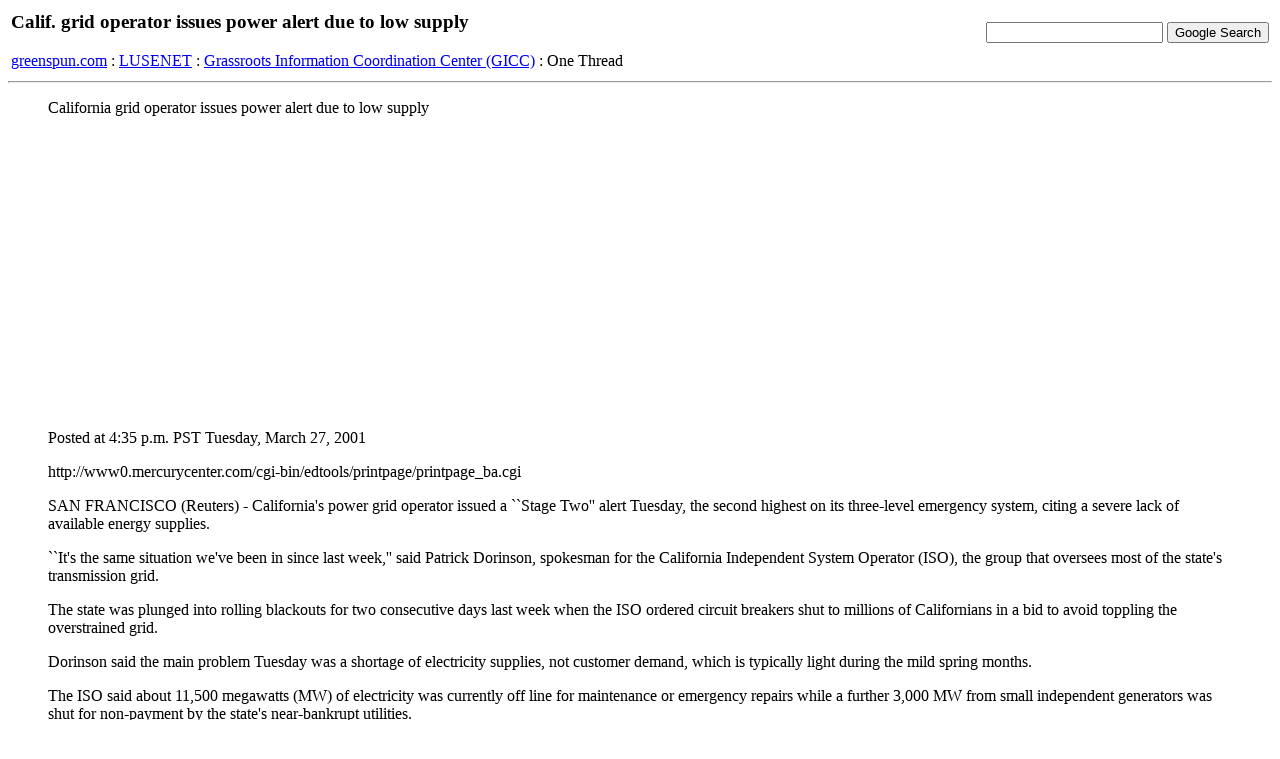

--- FILE ---
content_type: text/html; charset=iso8859-1
request_url: http://www.greenspun.com/bboard/q-and-a-fetch-msg.tcl?msg_id=004tGx
body_size: 5125
content:
<html>
<head>
<title>Calif. grid operator issues power alert due to low supply</title>
</head>
<body bgcolor=#ffffff text=#000000>

<table width="100%">
<tr><td align=left>
<h3>Calif. grid operator issues power alert due to low supply</h3>


<a href="/">greenspun.com</a> : <a href="index.tcl">LUSENET</a> : <a href="q-and-a.tcl?topic=Grassroots+Information+Coordination+Center+%28GICC%29">Grassroots Information Coordination Center (GICC)</a> : One Thread
</td><td align=right>
<!-- Search Google -->
<form method="get" action="http://www.google.com/custom">
<input type="text" name="q" size="20" maxlength="255" value=""></input>
<input type="submit" name="sa" value="Google Search"></input>
<input type="hidden" name="client" value="pub-3254315046251404"></input>
<input type="hidden" name="forid" value="1"></input>
<input type="hidden" name="ie" value="ISO-8859-1"></input>
<input type="hidden" name="oe" value="ISO-8859-1"></input>
<input type="hidden" name="cof" value="GALT:#008000;GL:1;DIV:#336699;VLC:663399;AH:center;BGC:FFFFFF;LBGC:336699;ALC:0000FF;LC:0000FF;T:000000;GFNT:0000FF;GIMP:0000FF;FORID:1;"></input>
<input type="hidden" name="hl" value="en"></input>
</form>
<!-- Search Google -->
</td></tr></table>

<hr>

<table align=right>
<tr><td>
</td></tr>
</table>

<blockquote>
California grid operator issues power alert due to low supply 

<p>

Posted at 4:35 p.m. PST Tuesday, March 27, 2001 

<p>

http://www0.mercurycenter.com/cgi-bin/edtools/printpage/printpage_ba.cgi

<p>

SAN FRANCISCO (Reuters) - California's power grid operator issued a ``Stage Two'' alert Tuesday, the second highest on its three-level emergency system, citing a severe lack of available energy supplies.

<p>

  ``It's the same situation we've been in since last week,'' said Patrick Dorinson, spokesman for the California Independent System Operator (ISO), the group that oversees most of the state's transmission grid.

<p>

The state was plunged into rolling blackouts for two consecutive days last week when the ISO ordered circuit breakers shut to millions of Californians in a bid to avoid toppling the overstrained grid.

<p>

Dorinson said the main problem Tuesday was a shortage of electricity supplies, not customer demand, which is typically light during the mild spring months.

<p>

The ISO said about 11,500 megawatts (MW) of electricity was currently off line for maintenance or emergency repairs while a further 3,000 MW from small independent generators was shut for non-payment by the state's near-bankrupt utilities.

<p>

One megawatt is roughly the amount of electricity needed to run 1,000 homes or small businesses at any given moment.

<p>

A shortage of hydro-electricity from the drought-stricken Northwest was also seen cutting deeply into available supplies.

<p>

Dorinson said about 1,100 MW of power had been lost Tuesday from Northwest power plants.

<p>

To help ease the strain on the grid, the ISO ordered Southern California Edison to drop service to several of its industrial customers, thereby saving about 1,350 MW of energy.

<p>

Those customers that lost power participate in a voluntary ''interruptibles'' program in which they buy electricity at a discount on the condition that their service can be briefly cut when supplies run dangerously low.

<p>

California has been struggling for months to keep the lights on, with a financial crisis among its investor-owned utilities and a woeful lack of new power plants leaving unmet the growing power needs of its 34 million residents and technology-driven economy.

<p>

Industry analysts point out that the state is vulnerable to blackouts this time of year, when many power plants take advantage of the mild weather and low energy demand to shut for maintenance.

<p>

Spring maintenance programs aim to put the plants in good running order for the long, hot summer, when air conditioning demand pushes electricity use to its annual peak.

<p>

The ISO has warned that California faces an energy shortfall this summer of about 5,000 MW and could face up to 200 hours of blackouts.

<p>

Energy demand on the grid Tuesday was forecast by the ISO at a modest 29,285 MW, climbing to 29,351 MW Wednesday.

<p>

By comparison, the ISO has predicted demand on the grid will likely top 45,000 MW this summer, when air conditioning accounts for about a third of the state's electricity use.
<br><br>
-- Swissrose (<a href="mailto:cellier3@mindspring.com">cellier3@mindspring.com</a>), March 27, 2001
</blockquote>




<hr>

Moderation questions?  read <a href="user_faq.html">the FAQ</a>

<script async src="https://pagead2.googlesyndication.com/pagead/js/adsbygoogle.js?client=ca-pub-3254315046251404"
    crossorigin="anonymous"></script>

<script type="text/javascript">
var gaJsHost = (("https:" == document.location.protocol) ? "https://ssl." : "http://www.");
document.write(unescape("%3Cscript src='" + gaJsHost + "google-analytics.com/ga.js' type='text/javascript'%3E%3C/script%3E"));
</script>
<script type="text/javascript">
var pageTracker = _gat._getTracker("UA-315149-2");
pageTracker._trackPageview();
</script>
</body>
</html>


--- FILE ---
content_type: text/html; charset=utf-8
request_url: https://www.google.com/recaptcha/api2/aframe
body_size: 266
content:
<!DOCTYPE HTML><html><head><meta http-equiv="content-type" content="text/html; charset=UTF-8"></head><body><script nonce="62-SgX6brVA2T5IaeOnWDw">/** Anti-fraud and anti-abuse applications only. See google.com/recaptcha */ try{var clients={'sodar':'https://pagead2.googlesyndication.com/pagead/sodar?'};window.addEventListener("message",function(a){try{if(a.source===window.parent){var b=JSON.parse(a.data);var c=clients[b['id']];if(c){var d=document.createElement('img');d.src=c+b['params']+'&rc='+(localStorage.getItem("rc::a")?sessionStorage.getItem("rc::b"):"");window.document.body.appendChild(d);sessionStorage.setItem("rc::e",parseInt(sessionStorage.getItem("rc::e")||0)+1);localStorage.setItem("rc::h",'1769619242953');}}}catch(b){}});window.parent.postMessage("_grecaptcha_ready", "*");}catch(b){}</script></body></html>